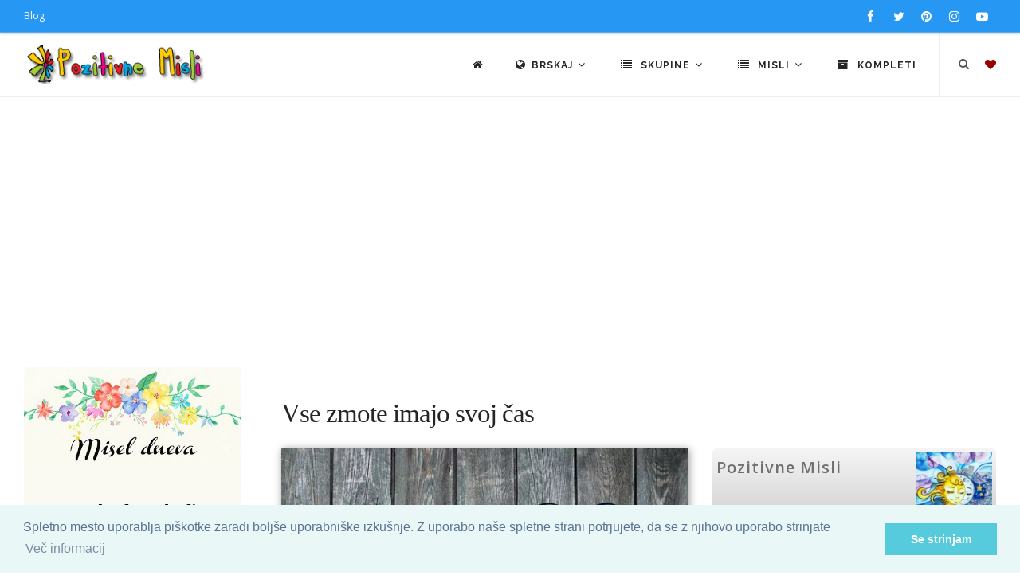

--- FILE ---
content_type: text/html; charset=UTF-8
request_url: https://thumb.pozitivnemisli.com/pxqb/vse-zmote-imajo-svoj-cas
body_size: 10150
content:
<!DOCTYPE html>
<html lang="sl">
<head>
    <title>Vse zmote imajo svoj čas</title>
    <meta name="keywords" content="pozitivne misli, verzi, motivacijski citati, inspirativni verzi, modrosti za življenje,  vsakodnevna inspiracija, ključi sreče, osebna rast, pozitiven pogled, dnevne afirmacije, Nastja Klevže misli, razmišljanja o sreči, misli o ljubezni, pozitivni citati, inspiracija, Pozitivčice, navdih, osebna rast, afirmacije, članki za osebno rast, pozitivno razmišljanje,">
    <meta name="description" content="Odkrijte svet Pozitivnih Misli na Pozitivnemisli.com. Naša stran vam ponuja bogat izbor: verzi za vse priložnosti, motivacijske citate in poglobljene članke, ki vas bodo navdihnili na poti osebne rasti in pozitivnega razmišljanja. Preberite več na PozitivneMisli.com!">

    <meta charset="utf-8">
    <meta name="viewport" content="width=device-width, initial-scale=1, maximum-scale=1" />
    <meta name="google-site-verification" content="346fqpKE7Gd07ExSr-E71yraetRdxQeOtLwDERQTkN4">
    <meta name="revisit" content="1 day">
		<meta name="author" content="Pozitivne Misli">
		<meta name="publisher" content="PozitivneMisli.com">
		
    <link href="//fonts.googleapis.com/css?family=Open+Sans:300,400,800,700,600|Montserrat:400,500,600,700|Raleway:100,300,600,700,800&subset=latin-ext" rel="stylesheet" type="text/css" />
    <link href="/css/theme.min.css" rel="stylesheet">
    <link href="/css/custom.css" rel="stylesheet">
    <link rel="stylesheet" href="https://cdnjs.cloudflare.com/ajax/libs/font-awesome/4.7.0/css/font-awesome.min.css" />

    <link rel="shortcut icon" href="/images/favicon.png">

            <link rel="canonical" href="https://pozitivnemisli.com/pxqb/vse-zmote-imajo-svoj-cas">
    
    
    <meta property="og:title" content="Vse zmote imajo svoj čas">
<meta property="og:type" content="article">
<meta property="og:description" content="Vse zmote imajo svoj čas, najmanjša resnica pa tudi po sto miljonih ovir, zvijač in spletk, ostane zmeraj to, kar je bila.">
<meta property="og:image" content="https://thumb.pozitivnemisli.com/600/qb.jpg">
<meta propery="og:image:width" content="600">
<meta propery="og:image:height" content="404">
<meta property="fb:app_id" content="135039739899465">
<meta property="og:url" content="https://thumb.pozitivnemisli.com/pxqb/vse-zmote-imajo-svoj-cas">

		<script async custom-element="amp-auto-ads" src="https://cdn.ampproject.org/v0/amp-auto-ads-0.1.js"></script>

</head>
<body class="no-page-loader">

<div id="wrapper">
    <!-- Topbar -->
        <div id="topbar" class="topbar-fullwidth dark visible-md visible-lg">
            <div class="container">
                <div class="row">
                    <div class="col-sm-6">
                        <ul class="top-menu">
                            <li><a href="http://nastjaklevze.com" rel="noreferrer" target="_blank">Blog</a></li>
                        </ul>
                    </div>
                    <div class="col-sm-6 hidden-xs">
                        <div class="social-icons social-icons-colored-hover">
                            <ul>
                                <li class="social-facebook">
                                	<a href="https://www.facebook.com/Pozitivne-Misli-489359951191738" target="_blank" rel="noreferrer nofollow">
                                		<i class="fa fa-facebook"></i>
                                		</a>
                                </li>
                                <li class="social-twitter"><a href="https://twitter.com/Misli_pozitivne"  target="_blank" rel="noreferrer nofollow"><i class="fa fa-twitter"></i></a></li>
                                <li class="social-pinterest"><a href="https://www.pinterest.com/nastjaklevze/"><i class="fa fa-pinterest" target="_blank" rel="noreferrer nofollow"></i></a></li>
                                <li class="social-instagram"><a href="https://www.instagram.com/nastjaklevze/"><i class="fa fa-instagram" target="_blank" rel="noreferrer nofollow"></i></a></li>
                                <li class="social-youtube"><a href="https://www.youtube.com/user/coolwallpapers/videos"><i class="fa fa-youtube-play" target="_blank" rel="noreferrer nofollow"></i></a></li>
                            </ul>
                        </div>
                    </div>
                </div>
            </div>
        </div>
        <!-- end: Topbar -->

        <!-- Header -->
        <header id="header" class="header-fullwidth light">
            <div id="header-wrap">
                <div class="container">

                    <div id="logo" itemscope itemtype="https://schema.org/Organization">
                        <a href="https://thumb.pozitivnemisli.com" class="logo" itemprop="url" data-dark-logo="/gfx/logo_sm.png">
                            <img src="/gfx/logo_sm.png" itemprop="logo" alt="Pozitivne Misli">
                        </a>
                    </div> <!-- end #logo -->

                    <div id="top-search" itemscope itemtype="https://schema.org/WebSite">
                    	<meta itemprop="url" content="https://pozitivnemisli.com/"/>
                    	
                        <form action="/search" method="get" itemprop="potentialAction" itemscope itemtype="https://schema.org/SearchAction">
										        <meta itemprop="target" content="https://pozitivnemisli.com/search?query={qs}"/>
                            <input type="text" name="qs" class="form-control" itemprop="query-input" value="" placeholder="Vpišite iskalni niz in pritisnite &quot;Enter&quot;">
                        </form>
                    </div> <!-- end #top-search -->

                    <!--Header Extras-->
                    <div class="header-extras">
                        <ul>
                            <li>
                                <!--top search-->
                                <a id="top-search-trigger" href="#" class="toggle-item">
                                    <i class="fa fa-search"></i>
                                    <i class="fa fa-close"></i>
                                </a>
                                <!--end: top search-->
                            </li>
                            <li>
                                <!--shopping cart-->
                                <div id="shopping-cart">
                                    <a href="https://thumb.pozitivnemisli.com/favourites">
                                        <i style="color:#900" class="fa fa-heart"></i></a>
                                </div>
                                <!--end: shopping cart-->
                            </li>
                        </ul>
                    </div>
                    <!--end: Header Extras-->

                    <!--Navigation Resposnive Trigger-->
                    <div id="mainMenu-trigger">
                        <button class="lines-button x"> <span class="lines"></span> </button>
                    </div>
                    <!--end: Navigation Resposnive Trigger-->

                    <!--Navigation-->
                    <div id="mainMenu" class="menu-lines">
                        <div class="container">
                            <nav>
                                <ul>

                                    <li><a href="https://thumb.pozitivnemisli.com"><i class="fa fa-home"></i></a></li>

                                    <li class="dropdown mega-menu-item"> <a href="#"><i class="fa fa-globe"></i>Brskaj <i class="fa fa-angle-down"></i></a>
                                        <ul class="dropdown-menu hidden-xs" style="max-width:600px">
                                            <li class="mega-menu-content">
                                                
                                                <div class="row">

                                                    <div class="col-sm-4 col-md-4 text-center tb-box">
                                                        <a href="https://thumb.pozitivnemisli.com/tags" title="Značke">
                                                            <i class="fa fa-tags fa-2x"></i><br>
                                                            Oznake
                                                        </a>
                                                    </div>

                                                    <div class="col-sm-4 col-md-4 text-center tb-box">
                                                        <a href="https://thumb.pozitivnemisli.com/video" title="Video pozitivne misli">
                                                            <i class="fa fa-video-camera fa-2x"></i><br>
                                                            Video - Pozitivne Misli
                                                        </a>
                                                    </div>

                                                    <div class="col-sm-4 col-md-4 text-center tb-box">
                                                        <a href="https://thumb.pozitivnemisli.com/featured" title="Featured">
                                                            <i class="fa fa-star fa-2x"></i><br>
                                                            Največkrat ogledane misli
                                                        </a>
                                                    </div>

                                                </div> <!-- end .row -->
                                                
                                                <div class="row" style="margin-top:25px">

                                                    <div class="col-sm-4 col-md-4 text-center tb-box">
                                                        <a href="https://thumb.pozitivnemisli.com/popular" title="Popular">
                                                            <i class="fa fa-trophy fa-2x"></i><br>
                                                            Popularne
                                                        </a>
                                                    </div>

                                                    <div class="col-sm-4 col-md-4 text-center tb-box">
                                                        <a href="https://thumb.pozitivnemisli.com/latest" title="Latest">
                                                            <i class="fa fa-reorder fa-2x"></i><br>
                                                            Najnovejše Misli
                                                        </a>
                                                    </div>

                                                    <div class="col-sm-4 col-md-4 text-center tb-box">
                                                        <a href="https://thumb.pozitivnemisli.com/quotes" title="Misel Dneva">
                                                            <i class="fa fa-quote-left fa-2x"></i><br>
                                                            Misel dneva</a>
                                                    </div>

                                                </div> <!-- end .row -->


                                                <div class="row" style="margin-top:25px">
                                                    <div class="col-sm-4 col-md-4 text-center tb-box">
                                                        <a href="https://thumb.pozitivnemisli.com/hvaleznost" title="Hvaleznost">
                                                            <i class="fa fa-thumbs-up fa-2x"></i><br>
                                                            Hvaležnost</a>
                                                    </div>

                                                    <div class="col-sm-4 col-md-4 text-center tb-box">
                                                        <a href="https://thumb.pozitivnemisli.com/afirmacije" title="Afirmacije">
                                                            <i class="fa fa-lightbulb-o fa-2x"></i><br>
                                                            Afirmacije</a>
                                                    </div>


                                                    <div class="col-sm-4 col-md-4 text-center tb-box">
                                                        <a href="https://thumb.pozitivnemisli.com/random" title="Random">
                                                            <i class="fa fa-random fa-2x"></i><br>
                                                            Naključno
                                                        </a>
                                                    </div>
                                                </div> <!-- end .row -->



                                                <div class="row" style="margin-top:25px">
                                                    <div class="col-sm-4 col-md-4 text-center tb-box">
                                                        <a href="https://thumb.pozitivnemisli.com/sporocila" title="Sporočila">
                                                            <i class="fa fa-newspaper-o fa-2x"></i><br>
                                                            Sporočila
                                                        </a>
                                                    </div>

                                                    <div class="col-sm-4 col-md-4 text-center tb-box">
                                                        <a href="https://thumb.pozitivnemisli.com/pozitivne-misli" title="Pozitivne misli">
                                                            <i class="fa fa-heartbeat fa-2x"></i><br>
                                                            Kratki Navdihi
                                                        </a>
                                                    </div>

                                                    <div class="col-sm-4 col-md-4 text-center tb-box">
                                                    </div>

                                                </div> <!-- end .row -->
                                            </li>
                                        </ul>
                                        <ul class="dropdown-menu visible-xs">

                                                    <li>
                                                        <a href="https://thumb.pozitivnemisli.com/tags" title="Značke">
                                                            <i class="fa fa-tags"></i> &nbsp;
                                                            Oznake
                                                        </a>
                                                    </li>

                                                    <li>
                                                        <a href="https://thumb.pozitivnemisli.com/video" title="Video pozitivne misli">
                                                            <i class="fa fa-video-camera"></i> &nbsp;
                                                            Video - Pozitivne Misli
                                                        </a>
                                                    </li>

                                                    <li>
                                                        <a href="https://thumb.pozitivnemisli.com/featured" title="Featured">
                                                            <i class="fa fa-star"></i> &nbsp;
                                                            Največkrat ogledane misli
                                                        </a>
                                                    </li>


                                                    <li>
                                                        <a href="https://thumb.pozitivnemisli.com/popular" title="Popular">
                                                            <i class="fa fa-trophy"></i> &nbsp;
                                                            Popularne
                                                        </a>
                                                    </li>

                                                    <li>
                                                        <a href="https://thumb.pozitivnemisli.com/latest" title="Latest">
                                                            <i class="fa fa-reorder"></i> &nbsp;
                                                            Najnovejše Misli
                                                        </a>
                                                    </li>

                                                    <li>
                                                        <a href="https://thumb.pozitivnemisli.com/quotes" title="Misel Dneva">
                                                            <i class="fa fa-quote-left"></i> &nbsp;
                                                            Misel dneva</a>
                                                    </li>

                                                                                            
                                                    <li>
                                                        <a href="https://thumb.pozitivnemisli.com/hvaleznost" title="Hvaleznost">
                                                            <i class="fa fa-thumbs-up"></i> &nbsp;
                                                            Hvaležnost</a>
                                                    </li>

                                                    <li>
                                                        <a href="https://thumb.pozitivnemisli.com/afirmacije" title="Afirmacije">
                                                            <i class="fa fa-lightbulb-o"></i> &nbsp;
                                                            Afirmacije</a>
                                                    </li>


                                                    <li>
                                                        <a href="https://thumb.pozitivnemisli.com/random" title="Random">
                                                            <i class="fa fa-random"></i> &nbsp;
                                                            Naključno
                                                        </a>
                                                    </li>
                                                                                                
                                                    <li>
                                                        <a href="https://thumb.pozitivnemisli.com/sporocila" title="Sporočila">
                                                            <i class="fa fa-newspaper-o"></i> &nbsp;
                                                            Sporočila
                                                        </a>
                                                    </li>

                                                    <li>
                                                        <a href="https://thumb.pozitivnemisli.com/pozitivne-misli" title="Pozitivne misli">
                                                            <i class="fa fa-heartbeat"></i> &nbsp;
                                                            Pozitivne misli
                                                        </a>
                                                    </li>

                                        </ul>
                                    </li>

                                    <li class="dropdown mega-menu-item"> <a href="#"><i class="fa fa-list"></i> Skupine <i class="fa fa-angle-down"></i></a>
                                        <ul class="dropdown-menu">
                                            <li class="mega-menu-content">

                                                <div class="row">
                                                                                                        <div class="col-md-3">
                                                        <ul>
                                                                                                                        <li>
                                                                <a href="/category/59/misli-za-valentinovo">Misli za valentinovo</a>
                                                            </li>
                                                                                                                        <li>
                                                                <a href="/category/111/novoletni-verzi-carobne-misli-za-novo-leto">Novoletni Verzi - Čarobne Misli za Novo Leto</a>
                                                            </li>
                                                                                                                        <li>
                                                                <a href="/category/51/bozicni-verzi">Božični verzi</a>
                                                            </li>
                                                                                                                        <li>
                                                                <a href="/category/63/velikonocni-verzi-verzi-za-veliko-noc">Velikonočni verzi - Verzi za veliko noč</a>
                                                            </li>
                                                                                                                        <li>
                                                                <a href="/category/38/misli-za-rojstni-dan">Misli za rojstni dan</a>
                                                            </li>
                                                                                                                        <li>
                                                                <a href="/category/39/misli-za-dobro-jutro">Misli za dobro jutro</a>
                                                            </li>
                                                                                                                        <li>
                                                                <a href="/category/34/misli-o-zivljenju">Misli o življenju</a>
                                                            </li>
                                                                                                                        <li>
                                                                <a href="/category/50/angelske-in-vilinske-modrosti">Angelske in vilinske modrosti</a>
                                                            </li>
                                                                                                                        <li>
                                                                <a href="/category/185/citati">Citati</a>
                                                            </li>
                                                                                                                        <li>
                                                                <a href="/category/178/lepe-misli-za-god">Lepe misli za God</a>
                                                            </li>
                                                                                                                        <li>
                                                                <a href="/category/53/smesne-in-duhovite-misli">Smešne in duhovite misli</a>
                                                            </li>
                                                                                                                        <li>
                                                                <a href="/category/108/sporocila-za-duso">Sporočila za dušo</a>
                                                            </li>
                                                                                                                        <li>
                                                                <a href="/category/127/zakon-privlacnosti-vibracije">Zakon privlačnosti - vibracije</a>
                                                            </li>
                                                                                                                        <li>
                                                                <a href="/category/85/dobrodosel-mesec">Dobrodošel mesec</a>
                                                            </li>
                                                                                                                        <li>
                                                                <a href="/category/123/gregorjevo-verzi-in-misli">Gregorjevo - Verzi in misli</a>
                                                            </li>
                                                                                                                        <li>
                                                                <a href="/category/94/duhovnost">Duhovnost</a>
                                                            </li>
                                                                                                                        <li>
                                                                <a href="/category/87/miklavz-verzi-in-misli">Miklavž - verzi in misli</a>
                                                            </li>
                                                                                                                        <li>
                                                                <a href="/category/88/misli-o-cudezih">Misli o čudežih</a>
                                                            </li>
                                                                                                                    </ul>
                                                    </div> <!-- end .col-md-3 -->
                                                                                                        <div class="col-md-3">
                                                        <ul>
                                                                                                                        <li>
                                                                <a href="/category/47/misli-o-denarju">Misli o denarju</a>
                                                            </li>
                                                                                                                        <li>
                                                                <a href="/category/48/misli-o-druzini">Misli o družini</a>
                                                            </li>
                                                                                                                        <li>
                                                                <a href="/category/100/misli-o-hvaleznosti">Misli o hvaležnosti</a>
                                                            </li>
                                                                                                                        <li>
                                                                <a href="/category/103/misli-o-jeseni">Misli o jeseni</a>
                                                            </li>
                                                                                                                        <li>
                                                                <a href="/category/183/misli-o-naravi">Misli o Naravi</a>
                                                            </li>
                                                                                                                        <li>
                                                                <a href="/category/36/misli-o-ljubezni">Misli o Ljubezni</a>
                                                            </li>
                                                                                                                        <li>
                                                                <a href="/category/97/misli-o-odnosih">Misli o Odnosih</a>
                                                            </li>
                                                                                                                        <li>
                                                                <a href="/category/184/misli-o-razocaranju">Misli o razočaranju</a>
                                                            </li>
                                                                                                                        <li>
                                                                <a href="/category/165/misli-o-zdravju">Misli o Zdravju</a>
                                                            </li>
                                                                                                                        <li>
                                                                <a href="/category/101/misli-o-mackah">Misli o mačkah</a>
                                                            </li>
                                                                                                                        <li>
                                                                <a href="/category/82/misli-o-mami">Misli o mami</a>
                                                            </li>
                                                                                                                        <li>
                                                                <a href="/category/52/misli-o-objemu">Misli o objemu</a>
                                                            </li>
                                                                                                                        <li>
                                                                <a href="/category/58/misli-o-prijateljstvu">Misli o prijateljstvu</a>
                                                            </li>
                                                                                                                        <li>
                                                                <a href="/category/41/misli-o-pogumu">Misli o pogumu</a>
                                                            </li>
                                                                                                                        <li>
                                                                <a href="/category/150/misli-o-pomladi">Misli o pomladi</a>
                                                            </li>
                                                                                                                        <li>
                                                                <a href="/category/90/misli-o-sanjah">Misli o sanjah</a>
                                                            </li>
                                                                                                                        <li>
                                                                <a href="/category/35/misli-o-sreci">Misli o sreči</a>
                                                            </li>
                                                                                                                        <li>
                                                                <a href="/category/91/misli-o-soli">Misli o Šoli</a>
                                                            </li>
                                                                                                                    </ul>
                                                    </div> <!-- end .col-md-3 -->
                                                                                                        <div class="col-md-3">
                                                        <ul>
                                                                                                                        <li>
                                                                <a href="/category/37/misli-o-uspehu">Misli o uspehu</a>
                                                            </li>
                                                                                                                        <li>
                                                                <a href="/category/49/misli-o-psih">Misli o psih</a>
                                                            </li>
                                                                                                                        <li>
                                                                <a href="/category/62/misli-o-zalosti">Misli o žalosti</a>
                                                            </li>
                                                                                                                        <li>
                                                                <a href="/category/102/misli-o-zivalih">Misli o živalih</a>
                                                            </li>
                                                                                                                        <li>
                                                                <a href="/category/65/misli-za-cudovite-osebe">Misli za čudovite osebe</a>
                                                            </li>
                                                                                                                        <li>
                                                                <a href="/category/80/misli-za-dan-zena">Misli za dan žena</a>
                                                            </li>
                                                                                                                        <li>
                                                                <a href="/category/79/misli-za-materinski-dan">Misli za materinski dan</a>
                                                            </li>
                                                                                                                        <li>
                                                                <a href="/category/83/misli-za-dober-dan">Misli za dober dan</a>
                                                            </li>
                                                                                                                        <li>
                                                                <a href="/category/40/misli-za-lahko-noc">Misli za lahko noč</a>
                                                            </li>
                                                                                                                        <li>
                                                                <a href="/category/71/misli-za-ponedeljek">Misli za ponedeljek</a>
                                                            </li>
                                                                                                                        <li>
                                                                <a href="/category/72/misli-za-torek">Misli za torek</a>
                                                            </li>
                                                                                                                        <li>
                                                                <a href="/category/73/misli-za-sredo">Misli za sredo</a>
                                                            </li>
                                                                                                                        <li>
                                                                <a href="/category/74/misli-za-cetrtek">Misli za četrtek</a>
                                                            </li>
                                                                                                                        <li>
                                                                <a href="/category/75/misli-za-petek">Misli za petek</a>
                                                            </li>
                                                                                                                        <li>
                                                                <a href="/category/76/misli-za-soboto">Misli za soboto</a>
                                                            </li>
                                                                                                                        <li>
                                                                <a href="/category/77/misli-za-nedeljo">Misli za Nedeljo</a>
                                                            </li>
                                                                                                                        <li>
                                                                <a href="/category/67/misli-za-rojstvo-otroka">Misli za rojstvo otroka</a>
                                                            </li>
                                                                                                                        <li>
                                                                <a href="/category/64/misli-za-poroko">Misli za poroko</a>
                                                            </li>
                                                                                                                    </ul>
                                                    </div> <!-- end .col-md-3 -->
                                                                                                        <div class="col-md-3">
                                                        <ul>
                                                                                                                        <li>
                                                                <a href="/category/98/misli-za-obletnico-poroke">Misli za obletnico poroke</a>
                                                            </li>
                                                                                                                        <li>
                                                                <a href="/category/57/misli-v-slovo-in-zalne-misli">Misli v slovo in  Žalne misli</a>
                                                            </li>
                                                                                                                        <li>
                                                                <a href="/category/78/misli-za-noc-carovnic">Misli za Noč čarovnic</a>
                                                            </li>
                                                                                                                        <li>
                                                                <a href="/category/56/misli-za-zenske">Misli za ženske</a>
                                                            </li>
                                                                                                                        <li>
                                                                <a href="/category/42/motivacija-in-inspiracija">Motivacija in Inspiracija</a>
                                                            </li>
                                                                                                                        <li>
                                                                <a href="/category/55/nastja-klevze">Nastja Klevže</a>
                                                            </li>
                                                                                                                        <li>
                                                                <a href="/category/45/pozitivcice">Pozitivčice</a>
                                                            </li>
                                                                                                                        <li>
                                                                <a href="/category/157/pust-misli-in-verzi-za-pusta">Pust - Misli in Verzi za Pusta</a>
                                                            </li>
                                                                                                                        <li>
                                                                <a href="/category/33/razne-misli">Razne misli</a>
                                                            </li>
                                                                                                                        <li>
                                                                <a href="/category/81/verzi">Verzi</a>
                                                            </li>
                                                                                                                        <li>
                                                                <a href="/category/46/misli-o-otrocih">Misli o otrocih</a>
                                                            </li>
                                                                                                                        <li>
                                                                <a href="/category/54/misli-o-samozavesti">Misli o samozavesti</a>
                                                            </li>
                                                                                                                        <li>
                                                                <a href="/category/93/misli-o-bratu">Misli o bratu</a>
                                                            </li>
                                                                                                                        <li>
                                                                <a href="/category/148/misli-o-rozah">Misli o Rožah</a>
                                                            </li>
                                                                                                                        <li>
                                                                <a href="/category/92/misli-o-sestri">Misli o sestri</a>
                                                            </li>
                                                                                                                        <li>
                                                                <a href="/category/159/misli-o-kavi">Misli o kavi</a>
                                                            </li>
                                                                                                                        <li>
                                                                <a href="/category/44/afirmacije">Afirmacije</a>
                                                            </li>
                                                                                                                    </ul>
                                                    </div> <!-- end .col-md-3 -->
                                                                                                    </div> <!-- end .row -->
                                            </li>
                                        </ul>
                                    </li>



                                    <li class="dropdown mega-menu-item"> <a href="#"><i class="fa fa-list"></i> Misli <i class="fa fa-angle-down"></i></a>
                                        <ul class="dropdown-menu">
                                            <li class="mega-menu-content">

                                                <div class="row">
                                                                                                        <div class="col-md-3">
                                                        <ul>
                                                                                                                        <li>
                                                                <a href="/category/106/adventni-koledar">Adventni koledar</a>
                                                            </li>
                                                                                                                        <li>
                                                                <a href="/category/141/bozic-v-srcu-adventni-koledar">Božič v srcu - adventni koledar</a>
                                                            </li>
                                                                                                                        <li>
                                                                <a href="/category/169/koledar-pomembnih-dnevov-20242025">Koledar Pomembnih Dnevov 2024/2025</a>
                                                            </li>
                                                                                                                        <li>
                                                                <a href="/category/117/afirmacije-moc-afirmacij">Afirmacije - Moč Afirmacij</a>
                                                            </li>
                                                                                                                        <li>
                                                                <a href="/category/174/365-pozitivcic-misli-o-zivljenju-za-vsak-dan">365 Pozitivčic - Misli o Življenju za vsak dan</a>
                                                            </li>
                                                                                                                        <li>
                                                                <a href="/category/109/zelim-biti-srecna">Želim biti srečna</a>
                                                            </li>
                                                                                                                        <li>
                                                                <a href="/category/154/porocni-verzi">Poročni verzi</a>
                                                            </li>
                                                                                                                    </ul>
                                                    </div> <!-- end .col-md-3 -->
                                                                                                        <div class="col-md-3">
                                                        <ul>
                                                                                                                        <li>
                                                                <a href="/category/190/misli-za-vsak-dan-v-tednu">Misli za vsak dan v tednu</a>
                                                            </li>
                                                                                                                        <li>
                                                                <a href="/category/172/pozitivcica-verzi-za-veselo-noc-carovnic">Pozitivčica- Verzi za Veselo noč čarovnic</a>
                                                            </li>
                                                                                                                        <li>
                                                                <a href="/category/171/365-pozitivcic-misli-za-srecno-zivljenje">365 Pozitivčic - Misli za Srečno Življenje</a>
                                                            </li>
                                                                                                                        <li>
                                                                <a href="/category/166/365-voscil-za-rojstni-dan">365 voščil za rojstni dan</a>
                                                            </li>
                                                                                                                        <li>
                                                                <a href="/category/149/misli-za-8-marec-dan-zena">Misli za 8. marec dan žena</a>
                                                            </li>
                                                                                                                        <li>
                                                                <a href="/category/162/kraljice-so-rojene-verzi-za-posebne-zenske">Kraljice so rojene - Verzi za posebne ženske</a>
                                                            </li>
                                                                                                                        <li>
                                                                <a href="/category/68/misli-za-lep-dan">Misli za lep dan</a>
                                                            </li>
                                                                                                                    </ul>
                                                    </div> <!-- end .col-md-3 -->
                                                                                                        <div class="col-md-3">
                                                        <ul>
                                                                                                                        <li>
                                                                <a href="/category/160/365-srecnih-dni">365 srečnih dni</a>
                                                            </li>
                                                                                                                        <li>
                                                                <a href="/category/156/365-lepih-misli-zivljenja">365 lepih misli življenja</a>
                                                            </li>
                                                                                                                        <li>
                                                                <a href="/category/112/365-modrih-misli">365 modrih misli</a>
                                                            </li>
                                                                                                                        <li>
                                                                <a href="/category/144/365-lepih-misli-za-vsak-dan">365 lepih misli za vsak dan</a>
                                                            </li>
                                                                                                                        <li>
                                                                <a href="/category/155/zivljenjske-modrosti">Življenjske Modrosti</a>
                                                            </li>
                                                                                                                        <li>
                                                                <a href="/category/168/pobarvanke">Pobarvanke</a>
                                                            </li>
                                                                                                                        <li>
                                                                <a href="/category/139/bozic-carobni-bozic-20242025">Božič - Čarobni božič 2024/2025</a>
                                                            </li>
                                                                                                                    </ul>
                                                    </div> <!-- end .col-md-3 -->
                                                                                                        <div class="col-md-3">
                                                        <ul>
                                                                                                                        <li>
                                                                <a href="/category/135/dar-misli">Dar MISLI</a>
                                                            </li>
                                                                                                                        <li>
                                                                <a href="/category/122/hvala-ker-si-pozitivne-misli">Hvala, ker si: Pozitivne Misli</a>
                                                            </li>
                                                                                                                        <li>
                                                                <a href="/category/129/louise-l-hay-afirmacije">Louise L. Hay Afirmacije</a>
                                                            </li>
                                                                                                                        <li>
                                                                <a href="/category/116/sem-srecna-in-uspesna-oseba">Sem srečna in uspešna oseba</a>
                                                            </li>
                                                                                                                        <li>
                                                                <a href="/category/179/horoskop-20242025">Horoskop 2024/2025</a>
                                                            </li>
                                                                                                                    </ul>
                                                    </div> <!-- end .col-md-3 -->
                                                                                                    </div> <!-- end .row -->
                                            </li>
                                        </ul>
                                    </li>



                                    <li><a href="https://thumb.pozitivnemisli.com/sets"><i class="fa fa-archive"></i> Kompleti</a></li>



                                </ul>
                            </nav>
                        </div>
                    </div>
                    <!--end: Navigation-->

                </div>
            </div>
        </header>
        <!-- end: Header -->


<section id="page-content" class="sidebar-left">
    <div class="container-fluid">
        <div class="row">
            <!-- content -->
            <div class="content col-md-9">

                <!-- PozitivneMisli Responsive -->
<div align="center" style="padding-bottom:15px">
</div>

                <div id="blog" class="single-post">
                    <!-- Post single item-->
                    <div class="post-item">
                        <div class="post-item-wrap">

                            <div class="post-item-description">
                                <h1>Vse zmote imajo svoj čas</h1>
                            </div>

                            <div class="row">
                                <div class="col-md-7">
                                    <div class="post-image">
                                                                                    <div data-lightbox="gallery" itemscope itemtype="http://schema.org/ImageObject">
                                              <img itemprop="contentUrl" alt="Vse zmote imajo svoj čas" src="https://thumb.pozitivnemisli.com/600/qb.jpg" style="max-width:600px; box-shadow:1px 1px 10px #999">
			                                        <meta itemprop="name" content="Vse zmote imajo svoj čas">
                                         		</div>
                                                                            </div>
                                    <br>

                                    <a href="https://thumb.pozitivnemisli.com/download/qb" class="btn btn-info"><i class="fa fa-download"></i> Prenesi</a>
                                    <br>
                                    <hr>
                                    Vse zmote imajo svoj čas, najmanjša resnica pa tudi po sto miljonih ovir, zvijač in spletk, ostane zmeraj to, kar je bila.

                                </div> <!-- end .col-md-6 -->
                                <div class="col-md-5">

                                    <div class="uploader-box">
                                    <div class="row">
                                        <div class="col-md-8">
                                            <h5>Pozitivne Misli</h5>
                                        </div>
                                        <div class="col-md-4 text-right">
                                                <img src="/files/avatar/0/100_1.jpg" style="max-width:100px" alt="" />

                                        </div>

                                    </div> <!--end .row -->
                                    </div>
                                    <hr>

                                    <div class="widget">
                                        <h5 class="widget-title">Podatki:</h5>
                                        <ul class="list-lines list-icon-colored" style="margin-bottom:0;padding-bottom:0">

                                            <li><i class="fa fa-globe"></i></i> Skupina:<span class="pull-right"> <a style="color:#2698f3;font-weight:800;" href="/browse/34/misli-o-zivljenju" title="Misli o življenju"><i class="fa fa-link"></i> Misli o življenju</a></span></li>

                                                                                        <li><i class="fa fa-folder-open"></i></i> Kategorije:<span class="pull-right"> <a style="color:#2698f3;font-weight:800;"  href="https://thumb.pozitivnemisli.com/set/D/modre-misli-o-zivljenju" title="Misli o življenju"><i class="fa fa-link"></i> Modre misli o življenju</a></span></li>
                                                                                        <li><i class="fa fa-calendar"></i> Objavljeno:: <span class="pull-right">29. September 2013 15:59</span></li>
                                            <li><i class="fa fa-clock-o"></i> Objavljeno pred: <span class="pull-right">12 leti </span></li>
                                            <!--li><i class="fa fa-download"></i> Prenešeno: <span class="pull-right badge">147</span></li-->
                                            <li><i class="fa fa-bar-chart"></i> Pogledi: <span class="pull-right badge">3571</span></li>
                                            <!--li><i class="fa fa-commenting"></i> Komentar: <span class="pull-right">0<span></li-->
                                            <!--li><i class="fa fa-thumbs-up"></i> Všečakno: <span class="pull-right badge">0</span></li-->
                                        </ul>
                                    </div>


                                    
                                    <div class="widget widget-tags">
                                        <h4 class="widget-title">Oznake</h4>
                                        <div class="tags">
                                        	                                                                                            <a style="display:inline-block;margin-bottom:3px;" href="https://thumb.pozitivnemisli.com/tag/siva">siva</a>
                                                                                            <a style="display:inline-block;margin-bottom:3px;" href="https://thumb.pozitivnemisli.com/tag/nebo">nebo</a>
                                                                                            <a style="display:inline-block;margin-bottom:3px;" href="https://thumb.pozitivnemisli.com/tag/oblaki">oblaki</a>
                                                                                            <a style="display:inline-block;margin-bottom:3px;" href="https://thumb.pozitivnemisli.com/tag/srce">srce</a>
                                                                                            <a style="display:inline-block;margin-bottom:3px;" href="https://thumb.pozitivnemisli.com/tag/deske">deske</a>
                                                                                            <a style="display:inline-block;margin-bottom:3px;" href="https://thumb.pozitivnemisli.com/tag/zmote">zmote</a>
                                                                                            <a style="display:inline-block;margin-bottom:3px;" href="https://thumb.pozitivnemisli.com/tag/resnica">resnica</a>
                                                                                            <a style="display:inline-block;margin-bottom:3px;" href="https://thumb.pozitivnemisli.com/tag/cas">čas</a>
                                                                                            <a style="display:inline-block;margin-bottom:3px;" href="https://thumb.pozitivnemisli.com/tag/omejitev">omejitev</a>
                                                                                            <a style="display:inline-block;margin-bottom:3px;" href="https://thumb.pozitivnemisli.com/tag/najmanjsa">najmanjša</a>
                                                                                            <a style="display:inline-block;margin-bottom:3px;" href="https://thumb.pozitivnemisli.com/tag/sto">sto</a>
                                                                                            <a style="display:inline-block;margin-bottom:3px;" href="https://thumb.pozitivnemisli.com/tag/milijon">milijon</a>
                                                                                            <a style="display:inline-block;margin-bottom:3px;" href="https://thumb.pozitivnemisli.com/tag/ovire">ovire</a>
                                                                                            <a style="display:inline-block;margin-bottom:3px;" href="https://thumb.pozitivnemisli.com/tag/zvijace">zvijače</a>
                                                                                            <a style="display:inline-block;margin-bottom:3px;" href="https://thumb.pozitivnemisli.com/tag/spletke">spletke</a>
                                                                                            <a style="display:inline-block;margin-bottom:3px;" href="https://thumb.pozitivnemisli.com/tag/ostane">ostane</a>
                                                                                            <a style="display:inline-block;margin-bottom:3px;" href="https://thumb.pozitivnemisli.com/tag/zmeraj">zmeraj</a>
                                                                                            <a style="display:inline-block;margin-bottom:3px;" href="https://thumb.pozitivnemisli.com/tag/biti">biti</a>
                                                                                            <a style="display:inline-block;margin-bottom:3px;" href="https://thumb.pozitivnemisli.com/tag/postenost">poštenost</a>
                                                                                            <a style="display:inline-block;margin-bottom:3px;" href="https://thumb.pozitivnemisli.com/tag/neresnice">neresnice</a>
                                                                                            <a style="display:inline-block;margin-bottom:3px;" href="https://thumb.pozitivnemisli.com/tag/goljufija">goljufija</a>
                                                                                            <a style="display:inline-block;margin-bottom:3px;" href="https://thumb.pozitivnemisli.com/tag/goljufi">goljufi</a>
                                                                                            <a style="display:inline-block;margin-bottom:3px;" href="https://thumb.pozitivnemisli.com/tag/modrost">modrost</a>
                                                                                            <a style="display:inline-block;margin-bottom:3px;" href="https://thumb.pozitivnemisli.com/tag/zmaga">zmaga</a>
                                                                                            <a style="display:inline-block;margin-bottom:3px;" href="https://thumb.pozitivnemisli.com/tag/resnicoljuben">resnicoljuben</a>
                                                                                                                                </div> <!-- end .tags -->
                                    </div> <!-- end .widget -->


                            <div class="widget">
                                <h4 class="widget-title">Socialna omrežja</h4>
                                <div class="post-meta">
																			<div class="sharethis-inline-share-buttons"></div>
                                </div>
                            </div>

                        </div>

                                </div> <!-- end .col-md-6 -->
                            </div> <!-- end .row -->

                            <div class="post-item-description">


                            <div class="post-navigation">
                            	                                <a href="https://thumb.pozitivnemisli.com/pxqa/zivljenje-je-prekratko-misli-o-zivljenju" class="post-prev">
                                    <div class="post-prev-title"><span>PREJŠNJA MISEL</span>Življenje je prekratko - Misli o življenju</div>
                                </a>
                                
                                <a href="https://thumb.pozitivnemisli.com/category/34/misli-o-zivljenju" class="post-all">
                                    <i class="fa fa-th"></i>
                                </a>

                                                                <a href="https://thumb.pozitivnemisli.com/pxqc/zelim-zapustiti-kar-me-ne-zadovolji" class="post-next">
                                    <div class="post-next-title"><span>NASLEDNJA MISEL</span>Želim zapustiti kar me ne zadovolji </div>
                                </a>
                                                            </div>

                                                        <div class="similiar-artworks">
                                                                    <div>
                                        <a href="/pxqb/vse-zmote-imajo-svoj-cas">
                                            <img src="https://thumb.pozitivnemisli.com/600/qb.jpeg">
                                        </a>
                                    </div>
                                                                    <div>
                                        <a href="/px2BX/so-ljudje-za-katere-naredimo-vse">
                                            <img src="https://thumb.pozitivnemisli.com/600/2BX.jpeg">
                                        </a>
                                    </div>
                                                                    <div>
                                        <a href="/px2WZ/29-januar-365-modrih-misli-naredi-kar-zmores">
                                            <img src="https://thumb.pozitivnemisli.com/600/2WZ.jpeg">
                                        </a>
                                    </div>
                                                                    <div>
                                        <a href="/px4PQ/ljubezen-vse-preveckrat-iscemo-na-napacnih-krajih">
                                            <img src="https://thumb.pozitivnemisli.com/600/4PQ.jpeg">
                                        </a>
                                    </div>
                                                                    <div>
                                        <a href="/px2Bh/samozavest-in-samospostovanje-najveckrat-gradimo-na-izkusnjah">
                                            <img src="https://thumb.pozitivnemisli.com/600/2Bh.jpeg">
                                        </a>
                                    </div>
                                                                    <div>
                                        <a href="/px3vs/24-oktober-ves-kdo-verjame-da-vse-zmore">
                                            <img src="https://thumb.pozitivnemisli.com/600/3vs.jpeg">
                                        </a>
                                    </div>
                                                                    <div>
                                        <a href="/pxvv/vse-se-zmore-ce-se-hoce">
                                            <img src="https://thumb.pozitivnemisli.com/600/vv.jpeg">
                                        </a>
                                    </div>
                                                                    <div>
                                        <a href="/pxHY/ne-zmorem-ti-vosciti-toliko-zelja-kot-jih-zmore-uresniciti-tvoje-zivljenjevse-n">
                                            <img src="https://thumb.pozitivnemisli.com/600/HY.jpeg">
                                        </a>
                                    </div>
                                                            </div> <!-- end .similiar-artworks -->
                            

                            <div class="text-center">
                                <div class="text-center" style="margin-top:10px;clear:both;padding-top:10px">

</div>
                            </div>

							<div class="comments" id="comments">
								<!-- Facebook Comments -->
                                <div id="fb-root"></div>
                                <script>
                                    (function(d, s, id) {
                                        var js, fjs = d.getElementsByTagName(s)[0];
                                        if (d.getElementById(id)) return;
                                        js = d.createElement(s);
                                        js.id = id;
                                        js.src = "//connect.facebook.net/sl_SI/sdk.js#xfbml=1&version=v2.8&appId=135039739899465";
                                        fjs.parentNode.insertBefore(js, fjs);
                                    }(document, 'script', 'facebook-jssdk'));

                                </script>

                                <div class="fb-comments" data-href="https://thumb.pozitivnemisli.com/pxqb/vse-zmote-imajo-svoj-cas" data-width="100%" data-numposts="20"></div>
                                <!-- end: Facebook Comments -->


							</div>
                                                    </div>
                    </div>
                    <!-- end: Post single item-->
                </div>

            </div>
            <!-- end: content -->

            <!-- Sidebar-->
            <div class="sidebar col-md-3">
				<div class="pinOnScroll2">

       <div class="text-center">
        <a href="https://thumb.pozitivnemisli.com/quotes">
        <div class="misel-dneva text-dark">
                <h3></h3>
                <p><div style="text-align: center;">
<p style="font-family: Georgia, serif; color: #000000; font-size: 22px; line-height: 1.8; margin: 0;"><em><strong>Vsak od nas hodi svojo pot.</strong></em><br />Ne vedno lahko,<br />a vedno pravo za nas. <span style="color: #678fa4; font-weight: bold;">👣✨</span><br />Zaupaj, kam te vodi <span style="color: #678fa4; font-weight: bold;">srce</span>. 🤍</p>
<p style="text-align: center; font-size: 22px; margin-top: 16px;">❄️𓂃👣𓏸🌬️⋆</p>
<p style="text-align: center; font-family: 'Brush Script MT', cursive; font-size: 18px; margin-top: 10px;"><a href="https://pozitivnemisli.com" style="color: #678fa4; text-decoration: none; font-weight: bold;"> pozitivnemisli.com </a></p>
</div></p>
        </div>
            </a>
    </div> <!-- end .sidebar_box -->
    <br><br>
    
				
		<div class="today-popular">
		    <h2 class="page-title">BLOG</h2>
		    <div class="blog-posts">
		    
		        
		        <div class="blog-article">
		            <div class="title">
		                <img src="/files/blog/picture/0/300_6795d8b8ea500.webp.webp" alt="">
		                <h3>
		                    <a href="/blog/tedenski-horoskop-od-25-januarja-do-1-februarja-2026" title="Tedenski horoskop od 25. januarja do 1. februarja 2026">
		                        Tedenski horoskop od 25. januarja do 1. februarja 2026
		                    </a>
		                </h3>
		            </div> <!-- end .title -->
		        </div> <!-- end .blog-articles -->
		    
		        
		        <div class="blog-article">
		            <div class="title">
		                <img src="/files/blog/picture/3/300_677a3de7ebf1f.webp.webp" alt="">
		                <h3>
		                    <a href="/blog/opomnik-zivljenja-preoblikujte-svojo-zgodbo" title="Opomnik Življenja">
		                        Opomnik Življenja
		                    </a>
		                </h3>
		            </div> <!-- end .title -->
		        </div> <!-- end .blog-articles -->
		    
		        
		        <div class="blog-article">
		            <div class="title">
		                <img src="/files/blog/picture/4/300_69772826e1001.png.webp" alt="">
		                <h3>
		                    <a href="/blog/zakaj-zenski-energija-odteka-astroloski-in-psiholoski-pogled-na-izcrpanost" title="Zakaj ženski energija odteka – astrološki in psihološki pogled na izčrpanost">
		                        Zakaj ženski energija odteka – astrološki in psihološki pogled na izčrpanost
		                    </a>
		                </h3>
		            </div> <!-- end .title -->
		        </div> <!-- end .blog-articles -->
		    
		        
		        <div class="blog-article">
		            <div class="title">
		                <img src="/files/blog/picture/0/300_65e71e47710c6.jpg.webp" alt="">
		                <h3>
		                    <a href="/blog/odkrijte-najlepsa-rojstnodnevna-voscila-na-pozitivnemislicom" title="Odkrijte Najlepša Rojstnodnevna Voščila na PozitivneMisli.com">
		                        Odkrijte Najlepša Rojstnodnevna Voščila na PozitivneMisli.com
		                    </a>
		                </h3>
		            </div> <!-- end .title -->
		        </div> <!-- end .blog-articles -->
		    
		        
		        <div class="blog-article">
		            <div class="title">
		                <img src="/files/blog/picture/4/300_6971e90f8847e.jpg.webp" alt="">
		                <h3>
		                    <a href="/blog/zakaj-denar-pride-a-ne-ostane-psiholoski-vzroki-ki-vplivajo-na-financno-stabilnost" title="Zakaj denar pride, a ne ostane – psihološki vzroki, ki vplivajo na finančno stabilnost">
		                        Zakaj denar pride, a ne ostane – psihološki vzroki, ki vplivajo na finančno stabilnost
		                    </a>
		                </h3>
		            </div> <!-- end .title -->
		        </div> <!-- end .blog-articles -->
		    
		        
		        <div class="blog-article">
		            <div class="title">
		                <img src="/files/blog/picture/0/300_6543b7d364455.webp" alt="">
		                <h3>
		                    <a href="/blog/najlepsi-verzi-za-rojstni-dan-ki-napolnijo-srce" title="Najlepši verzi za rojstni dan, ki napolnijo srce">
		                        Najlepši verzi za rojstni dan, ki napolnijo srce
		                    </a>
		                </h3>
		            </div> <!-- end .title -->
		        </div> <!-- end .blog-articles -->
		    
		        
		        <div class="blog-article">
		            <div class="title">
		                <img src="/files/blog/picture/0/300_65958b1613306.webp" alt="">
		                <h3>
		                    <a href="/blog/pet-glavnih-nadangelov-in-kako-vam-lahko-pomagajo" title="Pet Glavnih Nadangelov in Kako Vam Lahko Pomagajo">
		                        Pet Glavnih Nadangelov in Kako Vam Lahko Pomagajo
		                    </a>
		                </h3>
		            </div> <!-- end .title -->
		        </div> <!-- end .blog-articles -->
		    
		        
		        <div class="blog-article">
		            <div class="title">
		                <img src="/files/blog/picture/0/300_65accc10dbaf6.webp" alt="">
		                <h3>
		                    <a href="/blog/tedenski-horoskop-19-25-januar-2026" title="Tedenski horoskop: 19.–25. januar 2026">
		                        Tedenski horoskop: 19.–25. januar 2026
		                    </a>
		                </h3>
		            </div> <!-- end .title -->
		        </div> <!-- end .blog-articles -->
		    		    </div> <!-- end .blog-posts -->
		</div> <!-- end .today-popular -->
				

    <div class="sidebar_box" style="clear:both;overflow:hidden;margin-top:10px" align="center">
            </div>
		    </div> <!-- end .text-center -->
    <br>


      <div class="text-center">
        <a href="https://thumb.pozitivnemisli.com/afirmacije">
        <div class="afirmacija text-dark">
                <h3>Misel dneva</h3>
                <p><p style="text-align: center;"><strong><span style="font-size: 16pt;">🌟 Odkrijte <br />Moč Pozitivnih Afirmacij 🌈</span></strong></p>
<div>
<p>&nbsp;💫 Vsako jutro začnite z<strong> Afirmacijo</strong>, ki vas bo napolnila z energijo, motivacijo in pozitivnostjo. 🌞<br />Na&scaron;a skrbno izbrana zbirka afirmacij je zasnovana, da vam pomaga ustvariti dan, poln možnosti in lepih trenutkov. ✨ Povezava:</p>
<p style="text-align: center;"><strong><a href="https://pozitivnemisli.com/afirmacije" target="_blank" rel="noopener">Preberite dana&scaron;njo afirmacijo 📖<br /><span style="font-size: 18pt;">➡️</span></a></strong></p>
</div>
<p></p></p>
        </div>
            </a>
    </div> <!-- end .sidebar_box -->
    <br><br>
    
    <br>
</div> <!-- end: Sidebar-->
            </div>
            <!-- end: sidebar-->
        </div>
    </div>
</section> <!-- end: Page Content -->

<footer id="footer" class="footer-light">
                <div class="copyright-content">
            <div class="container">
                <div class="copyright-text text-center">
                    Copyright &copy; 2013 - 2026 by <a href="http://www.skinbase.org">SkinBase</a>.
                    All artwork are uploaded and copyrighted to its Author.
                    <i class="icon-picture"></i> Pozitivne Misli :
                    150 users online right now.
                </div>
            </div>
        </div>
    </footer> <!-- end: Footer -->
</div> <!-- end: Wrapper -->
  <script src="/js/lazysizes.min.js" async></script>

    <!-- Go to top button -->
    <a id="goToTop"><i class="fa fa-angle-up top-icon"></i><i class="fa fa-angle-up"></i></a>

		<script src="https://code.jquery.com/jquery-1.12.4.min.js" integrity="sha256-ZosEbRLbNQzLpnKIkEdrPv7lOy9C27hHQ+Xp8a4MxAQ=" crossorigin="anonymous"></script>
    <script src="https://maxcdn.bootstrapcdn.com/bootstrap/3.4.1/js/bootstrap.min.js"></script>

    <script src="/js/theme.min.js"></script>

		<script async src="https://pagead2.googlesyndication.com/pagead/js/adsbygoogle.js?client=ca-pub-1435347664824929"
     crossorigin="anonymous"></script>
     
    <script type="text/javascript">

  (function(i,s,o,g,r,a,m){i['GoogleAnalyticsObject']=r;i[r]=i[r]||function(){
  (i[r].q=i[r].q||[]).push(arguments)},i[r].l=1*new Date();a=s.createElement(o),
  m=s.getElementsByTagName(o)[0];a.async=1;a.src=g;m.parentNode.insertBefore(a,m)
  })(window,document,'script','//www.google-analytics.com/analytics.js','ga');
  ga('create', 'UA-50546076-1', 'pozitivnemisli.com');
  ga('send', 'pageview');
</script>

<link rel="stylesheet" type="text/css" href="//cdnjs.cloudflare.com/ajax/libs/cookieconsent2/3.0.3/cookieconsent.min.css" />
<script src="//cdnjs.cloudflare.com/ajax/libs/cookieconsent2/3.0.3/cookieconsent.min.js"></script>
<script>
window.addEventListener("load", function(){
window.cookieconsent.initialise({
  "palette": {
    "popup": {
      "background": "#eaf7f7",
      "text": "#5c7291"
    },
    "button": {
      "background": "#56cbdb",
      "text": "#ffffff"
    }
  },
  "content": {
    "message": "Spletno mesto uporablja piškotke zaradi boljše uporabniške izkušnje. Z uporabo naše spletne strani potrjujete, da se z njihovo uporabo strinjate",
    "dismiss": "Se strinjam",
    "link": "Več informacij"
  }
})});
</script>


    
<script type='text/javascript' src='https://platform-api.sharethis.com/js/sharethis.js#property=647c61e640353a0019caf23e&product=inline-share-buttons&source=platform' async='async'></script>

    <script type="application/ld+json">
    {
      "@context": "http://schema.org/",
      "@type": "Article",
      "headline": "Vse zmote imajo svoj čas",
      "datePublished": "2013-09-29T03:59:20+02:00",
      "description": "Vse zmote imajo svoj čas, najmanjša resnica pa tudi po sto miljonih ovir, zvijač in spletk, ostane zmeraj to, kar je bila.",
      "image": {
        "@type": "ImageObject",
        "height": "404",
        "width": "600",
        "url": "https://thumb.pozitivnemisli.com/600/qb.jpg"
      },
      "author": {
        "@type": "Person",
        "name": "Pozitivne Misli",
        "url": "https://pozitivnemisli.com/"        
      },
      "publisher": {
        "@type": "Organization",
        "logo": {
          "@type": "ImageObject",
          "url": "https://pozitivnemisli.com/gfx/logo_sm.png"
        },
        "name": "Pozitivne Misli"
      },
      "articleBody": "Vse zmote imajo svoj čas, najmanjša resnica pa tudi po sto miljonih ovir, zvijač in spletk, ostane zmeraj to, kar je bila."
    }
    </script>
    
    <script type="application/ld+json">
    {
      "@context": "http://schema.org",
      "@type": "WebSite",
      "url": "https://pozitivnemisli.com/",
      "potentialAction": {
        "@type": "SearchAction",
        "target": "https://pozitivnemisli.com/search?qs={search_term_string}",
        "query-input": "required name=search_term_string"
      }
    }
    </script>
<script defer src="https://static.cloudflareinsights.com/beacon.min.js/vcd15cbe7772f49c399c6a5babf22c1241717689176015" integrity="sha512-ZpsOmlRQV6y907TI0dKBHq9Md29nnaEIPlkf84rnaERnq6zvWvPUqr2ft8M1aS28oN72PdrCzSjY4U6VaAw1EQ==" data-cf-beacon='{"version":"2024.11.0","token":"d81c0b5ae41b495fb73ca5e2818f807f","r":1,"server_timing":{"name":{"cfCacheStatus":true,"cfEdge":true,"cfExtPri":true,"cfL4":true,"cfOrigin":true,"cfSpeedBrain":true},"location_startswith":null}}' crossorigin="anonymous"></script>
</body>
</html>


--- FILE ---
content_type: text/html; charset=utf-8
request_url: https://www.google.com/recaptcha/api2/aframe
body_size: 266
content:
<!DOCTYPE HTML><html><head><meta http-equiv="content-type" content="text/html; charset=UTF-8"></head><body><script nonce="6PqA56jtSxdphmBox2kReg">/** Anti-fraud and anti-abuse applications only. See google.com/recaptcha */ try{var clients={'sodar':'https://pagead2.googlesyndication.com/pagead/sodar?'};window.addEventListener("message",function(a){try{if(a.source===window.parent){var b=JSON.parse(a.data);var c=clients[b['id']];if(c){var d=document.createElement('img');d.src=c+b['params']+'&rc='+(localStorage.getItem("rc::a")?sessionStorage.getItem("rc::b"):"");window.document.body.appendChild(d);sessionStorage.setItem("rc::e",parseInt(sessionStorage.getItem("rc::e")||0)+1);localStorage.setItem("rc::h",'1769451926304');}}}catch(b){}});window.parent.postMessage("_grecaptcha_ready", "*");}catch(b){}</script></body></html>